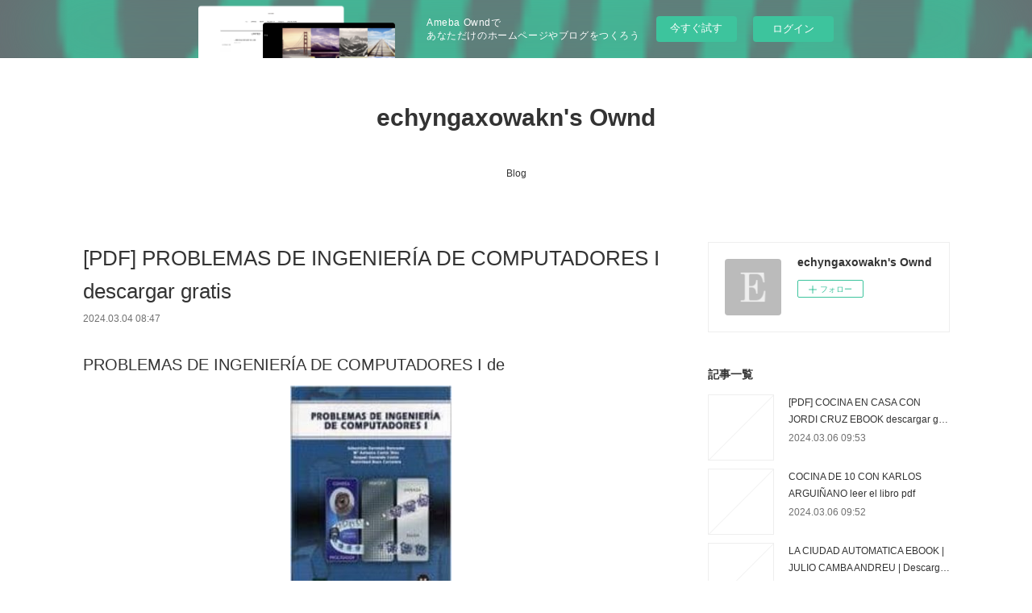

--- FILE ---
content_type: text/html; charset=utf-8
request_url: https://echyngaxowakn.amebaownd.com/posts/51935249
body_size: 10576
content:
<!doctype html>

            <html lang="ja" data-reactroot=""><head><meta charSet="UTF-8"/><meta http-equiv="X-UA-Compatible" content="IE=edge"/><meta name="viewport" content="width=device-width,user-scalable=no,initial-scale=1.0,minimum-scale=1.0,maximum-scale=1.0"/><title data-react-helmet="true">[PDF] PROBLEMAS DE INGENIERÍA DE COMPUTADORES I descargar gratis | echyngaxowakn&#x27;s Ownd</title><link data-react-helmet="true" rel="canonical" href="https://echyngaxowakn.amebaownd.com/posts/51935249/"/><meta name="description" content="PROBLEMAS DE INGENIERÍA DE COMPUTADORES I de 





                





Ficha técnica

    PROBLEMA"/><meta property="fb:app_id" content="522776621188656"/><meta property="og:url" content="https://echyngaxowakn.amebaownd.com/posts/51935249"/><meta property="og:type" content="article"/><meta property="og:title" content="[PDF] PROBLEMAS DE INGENIERÍA DE COMPUTADORES I descargar gratis"/><meta property="og:description" content="PROBLEMAS DE INGENIERÍA DE COMPUTADORES I de 





                





Ficha técnica

    PROBLEMA"/><meta property="og:image" content="https://static.amebaowndme.com/madrid-static/gallery/073.jpg"/><meta property="og:site_name" content="echyngaxowakn&#x27;s Ownd"/><meta property="og:locale" content="ja_JP"/><meta name="twitter:card" content="summary"/><meta name="twitter:site" content="@amebaownd"/><meta name="twitter:title" content="[PDF] PROBLEMAS DE INGENIERÍA DE COMPUTADORES I descargar gratis | echyngaxowakn&#x27;s Ownd"/><meta name="twitter:description" content="PROBLEMAS DE INGENIERÍA DE COMPUTADORES I de 





                





Ficha técnica

    PROBLEMA"/><meta name="twitter:image" content="https://static.amebaowndme.com/madrid-static/gallery/073.jpg"/><meta name="twitter:app:id:iphone" content="911640835"/><meta name="twitter:app:url:iphone" content="amebaownd://public/sites/2160711/posts/51935249"/><meta name="twitter:app:id:googleplay" content="jp.co.cyberagent.madrid"/><meta name="twitter:app:url:googleplay" content="amebaownd://public/sites/2160711/posts/51935249"/><meta name="twitter:app:country" content="US"/><link rel="amphtml" href="https://amp.amebaownd.com/posts/51935249"/><link rel="alternate" type="application/rss+xml" title="echyngaxowakn&#x27;s Ownd" href="https://echyngaxowakn.amebaownd.com/rss.xml"/><link rel="alternate" type="application/atom+xml" title="echyngaxowakn&#x27;s Ownd" href="https://echyngaxowakn.amebaownd.com/atom.xml"/><link rel="sitemap" type="application/xml" title="Sitemap" href="/sitemap.xml"/><link href="https://static.amebaowndme.com/madrid-frontend/css/user.min-a66be375c.css" rel="stylesheet" type="text/css"/><link href="https://static.amebaowndme.com/madrid-frontend/css/vanilla/index.min-a66be375c.css" rel="stylesheet" type="text/css"/><link rel="icon" href="https://static.amebaowndme.com/madrid-frontend/images/app/common/favicon.ico"/><style id="site-colors" charSet="UTF-8">.u-nav-clr {
  color: #333333;
}
.u-nav-bdr-clr {
  border-color: #333333;
}
.u-nav-bg-clr {
  background-color: #ffffff;
}
.u-nav-bg-bdr-clr {
  border-color: #ffffff;
}
.u-site-clr {
  color: #333333;
}
.u-base-bg-clr {
  background-color: #ffffff;
}
.u-btn-clr {
  color: #999999;
}
.u-btn-clr:hover,
.u-btn-clr--active {
  color: rgba(153,153,153, 0.7);
}
.u-btn-clr--disabled,
.u-btn-clr:disabled {
  color: rgba(153,153,153, 0.5);
}
.u-btn-bdr-clr {
  border-color: #bbbbbb;
}
.u-btn-bdr-clr:hover,
.u-btn-bdr-clr--active {
  border-color: rgba(187,187,187, 0.7);
}
.u-btn-bdr-clr--disabled,
.u-btn-bdr-clr:disabled {
  border-color: rgba(187,187,187, 0.5);
}
.u-btn-bg-clr {
  background-color: #bbbbbb;
}
.u-btn-bg-clr:hover,
.u-btn-bg-clr--active {
  background-color: rgba(187,187,187, 0.7);
}
.u-btn-bg-clr--disabled,
.u-btn-bg-clr:disabled {
  background-color: rgba(187,187,187, 0.5);
}
.u-txt-clr {
  color: #333333;
}
.u-txt-clr--lv1 {
  color: rgba(51,51,51, 0.7);
}
.u-txt-clr--lv2 {
  color: rgba(51,51,51, 0.5);
}
.u-txt-clr--lv3 {
  color: rgba(51,51,51, 0.3);
}
.u-txt-bg-clr {
  background-color: #eaeaea;
}
.u-lnk-clr,
.u-clr-area a {
  color: #3bb1c2;
}
.u-lnk-clr:visited,
.u-clr-area a:visited {
  color: rgba(59,177,194, 0.7);
}
.u-lnk-clr:hover,
.u-clr-area a:hover {
  color: rgba(59,177,194, 0.5);
}
.u-ttl-blk-clr {
  color: #333333;
}
.u-ttl-blk-bdr-clr {
  border-color: #333333;
}
.u-ttl-blk-bdr-clr--lv1 {
  border-color: #d6d6d6;
}
.u-bdr-clr {
  border-color: #eeeeee;
}
.u-acnt-bdr-clr {
  border-color: #333333;
}
.u-acnt-bg-clr {
  background-color: #333333;
}
body {
  background-color: #ffffff;
}
blockquote {
  color: rgba(51,51,51, 0.7);
  border-left-color: #eeeeee;
};</style><style id="user-css" charSet="UTF-8">;</style><style media="screen and (max-width: 800px)" id="user-sp-css" charSet="UTF-8">;</style><script>
              (function(i,s,o,g,r,a,m){i['GoogleAnalyticsObject']=r;i[r]=i[r]||function(){
              (i[r].q=i[r].q||[]).push(arguments)},i[r].l=1*new Date();a=s.createElement(o),
              m=s.getElementsByTagName(o)[0];a.async=1;a.src=g;m.parentNode.insertBefore(a,m)
              })(window,document,'script','//www.google-analytics.com/analytics.js','ga');
            </script></head><body id="mdrd-a66be375c" class="u-txt-clr u-base-bg-clr theme-vanilla plan-basic  "><noscript><iframe src="//www.googletagmanager.com/ns.html?id=GTM-PXK9MM" height="0" width="0" style="display:none;visibility:hidden"></iframe></noscript><script>
            (function(w,d,s,l,i){w[l]=w[l]||[];w[l].push({'gtm.start':
            new Date().getTime(),event:'gtm.js'});var f=d.getElementsByTagName(s)[0],
            j=d.createElement(s),dl=l!='dataLayer'?'&l='+l:'';j.async=true;j.src=
            '//www.googletagmanager.com/gtm.js?id='+i+dl;f.parentNode.insertBefore(j,f);
            })(window,document, 'script', 'dataLayer', 'GTM-PXK9MM');
            </script><div id="content"><div class="page " data-reactroot=""><div class="page__outer"><div class="page__inner u-base-bg-clr"><aside style="opacity:1 !important;visibility:visible !important;text-indent:0 !important;transform:none !important;display:block !important;position:static !important;padding:0 !important;overflow:visible !important;margin:0 !important"><div class="owndbarHeader  " style="opacity:1 !important;visibility:visible !important;text-indent:0 !important;transform:none !important;display:block !important;position:static !important;padding:0 !important;overflow:visible !important;margin:0 !important"></div></aside><header class="page__header header u-nav-bg-clr u-nav-bdr-clr"><div class="header__inner"><div class="header__site-info site-info"><div class="site-info__logo"><div><img alt=""/></div></div><p class="site-info__name"><a href="/" class="u-site-clr u-font">echyngaxowakn&#x27;s Ownd</a></p><p class="site-info__description u-txt-clr u-txt-clr--lv"></p></div><nav role="navigation" class="header__nav global-nav js-nav-overflow-criterion is-invisible"><ul class="global-nav__list u-nav-bg-clr u-nav-bdr-clr "><li class="global-nav__item u-nav-bdr-clr js-nav-item " data-item-title="Blog" data-item-page-id="7306713" data-item-url-path="./"><a target="" class="u-nav-clr u-acnt-bdr-clr" href="/">Blog</a></li></ul></nav><div class="header__icon header-icon"><span class="header-icon__item u-nav-bdr-clr"></span><span class="header-icon__item u-nav-bdr-clr"></span></div></div></header><div class="page__container page-container"><div class="page-container-inner"><div class="page-container__main"><div class="page__main--outer"><div role="main" class="page__main page__main--blog-detail"><div class="section"><div class="blog-article-outer"><article class="blog-article"><div class="blog-article__inner"><div class="blog-article__header"><div class="blog-article__title blog-title"><h1 class="blog-title__text u-txt-clr">[PDF] PROBLEMAS DE INGENIERÍA DE COMPUTADORES I descargar gratis</h1></div><time class="blog-article__date u-txt-clr u-txt-clr--lv1" dateTime="2024-03-04T08:47:40Z">2024.03.04 08:47</time></div><div class="blog-article__content"><div class="blog-article__body blog-body"><div class="blog-body__item"><div class="blog-body__text u-txt-clr u-clr-area" data-block-type="text"><h2>PROBLEMAS DE INGENIERÍA DE COMPUTADORES I de </h2>
<p align="center"><img alt="Descargar libros electrónicos en formato de texto PROBLEMAS DE INGENIERÍA DE COMPUTADORES I de  (Spanish Edition)" width="200" src="https://imagessl2.casadellibro.com/a/l/t5/22/9788492948222.jpg"><br><br>
<a class="u-lnk-clr" target="_blank" href="http://get-pdfs.com/download.php?group=libro&amp;from=amebaownd.com&amp;id=67799&amp;lnk=793"><img src="https://i.imgur.com/wjgLeNP.gif" alt="Descargar PROBLEMAS DE INGENIERÍA DE COMPUTADORES I PDF"></a>
</p>


                

<p></p>
<p><br></p>

<p>
<b>Ficha técnica</b>
</p><ul>
    <li>PROBLEMAS DE INGENIERÍA DE COMPUTADORES I</li>
    <li></li>
            <li>Idioma:  CASTELLANO </li>
        <li>Formatos: Pdf, ePub, MOBI, FB2</li>
        <li>ISBN: 9788492948222</li>
            <li>Editorial:  SANZ Y TORRES </li>
            <li>Año de edición:  2010</li>
    
</ul>
<p></p>
<p></p>
<p><b><a class="u-lnk-clr" target="_blank" href="http://get-pdfs.com/download.php?group=libro&amp;from=amebaownd.com&amp;id=67799&amp;lnk=793" style="color: blue;">Descargar eBook gratis</a></b></p>

<p><br></p>
<p><br></p>
<p></p>
<p></p>
<p></p>
<h3>Descargar libros electrónicos en formato de texto PROBLEMAS DE INGENIERÍA DE COMPUTADORES I de  (Spanish Edition)</h3>
<p>
</p><h4>Overview</h4>
<p><br>
Este texto es, como su nombre indica, un libro de problemas<br>
concebido como complemento al de "Ingeniería de computadores<br>
I", texto base de la asignatura que lleva el mismo nombre,<br>
que tienen que cursar obligatoriamente los alumnos de la<br>
Escuela Técnica Superior de Ingeniería Informática de la<br>
UNED, en el 1er curso de los Grados de Ingeniería<br>
Informática y de Tecnologías de la Información, aunque<br>
también puede resultar útil a estudiantes de Facultades de<br>
Ciencias o Escuelas de Ingeniería que tengan en sus planes<br>
de estudio materias relacionadas con la Arquitectura de<br>
Computadores.</p>
<p></p>
<p>
Pdf Recomendados:
Children of the Mind by Orson Scott Card on Audiobook New <a class="u-lnk-clr" href="https://icizaparakny.themedia.jp/posts/51935142">pdf</a>,
[download pdf] The Drowning Place by S W Kane <a class="u-lnk-clr" href="https://icizaparakny.themedia.jp/posts/51935102">download pdf</a>,
</p>
</div></div></div></div><div class="blog-article__footer"><div class="reblog-btn-outer"><div class="reblog-btn-body"><button class="reblog-btn"><span class="reblog-btn__inner"><span class="icon icon--reblog2"></span></span></button></div></div></div></div><div class="complementary-outer complementary-outer--slot2"><div class="complementary complementary--shareButton "><div class="block-type--shareButton"><div class="share share--circle share--circle-5"><button class="share__btn--facebook share__btn share__btn--circle"><span aria-hidden="true" class="icon--facebook icon"></span></button><button class="share__btn--twitter share__btn share__btn--circle"><span aria-hidden="true" class="icon--twitter icon"></span></button><button class="share__btn--hatenabookmark share__btn share__btn--circle"><span aria-hidden="true" class="icon--hatenabookmark icon"></span></button><button class="share__btn--pocket share__btn share__btn--circle"><span aria-hidden="true" class="icon--pocket icon"></span></button><button class="share__btn--googleplus share__btn share__btn--circle"><span aria-hidden="true" class="icon--googleplus icon"></span></button></div></div></div><div class="complementary complementary--siteFollow "><div class="block-type--siteFollow"><div class="site-follow u-bdr-clr"><div class="site-follow__img"><div><img alt=""/></div></div><div class="site-follow__body"><p class="site-follow__title u-txt-clr"><span class="site-follow__title-inner ">echyngaxowakn&#x27;s Ownd</span></p><div class="site-follow__btn-outer"><button class="site-follow__btn site-follow__btn--yet"><div class="site-follow__btn-text"><span aria-hidden="true" class="site-follow__icon icon icon--plus"></span>フォロー</div></button></div></div></div></div></div><div class="complementary complementary--relatedPosts "><div class="block-type--relatedPosts"></div></div><div class="complementary complementary--postPrevNext "><div class="block-type--postPrevNext"><div class="pager pager--type1"><ul class="pager__list"><li class="pager__item pager__item--prev "><a class="pager__item-inner u-bdr-clr" href="/posts/51935283"><time class="pager__date u-txt-clr" dateTime="2024-03-04T08:48:26Z">2024.03.04 08:48</time><div><span class="pager__description u-txt-clr">ANHELOS INMORTALES leer el libro pdf</span></div><span aria-hidden="true" class="pager__icon icon icon--disclosure-l4  u-txt-clr"></span></a></li><li class="pager__item pager__item--next "><a class="pager__item-inner u-bdr-clr" href="/posts/51935219"><time class="pager__date u-txt-clr" dateTime="2024-03-04T08:46:50Z">2024.03.04 08:46</time><div><span class="pager__description u-txt-clr">CRONICAS MARCIANAS leer epub RAY BRADBURY</span></div><span aria-hidden="true" class="pager__icon icon icon--disclosure-r4  u-txt-clr"></span></a></li></ul></div></div></div></div><div class="blog-article__comment"><div class="comment-list js-comment-list"><div><p class="comment-count u-txt-clr u-txt-clr--lv2"><span>0</span>コメント</p><ul><li class="comment-list__item comment-item js-comment-form"><div class="comment-item__body"><form class="comment-item__form u-bdr-clr "><div class="comment-item__form-head"><textarea type="text" id="post-comment" maxLength="1100" placeholder="コメントする..." class="comment-item__input"></textarea></div><div class="comment-item__form-foot"><p class="comment-item__count-outer"><span class="comment-item__count ">1000</span> / 1000</p><button type="submit" disabled="" class="comment-item__submit">投稿</button></div></form></div></li></ul></div></div></div><div class="pswp" tabindex="-1" role="dialog" aria-hidden="true"><div class="pswp__bg"></div><div class="pswp__scroll-wrap"><div class="pswp__container"><div class="pswp__item"></div><div class="pswp__item"></div><div class="pswp__item"></div></div><div class="pswp__ui pswp__ui--hidden"><div class="pswp__top-bar"><div class="pswp__counter"></div><button class="pswp__button pswp__button--close" title="Close (Esc)"></button><button class="pswp__button pswp__button--share" title="Share"></button><button class="pswp__button pswp__button--fs" title="Toggle fullscreen"></button><button class="pswp__button pswp__button--zoom" title="Zoom in/out"></button><div class="pswp__preloader"><div class="pswp__preloader__icn"><div class="pswp__preloader__cut"><div class="pswp__preloader__donut"></div></div></div></div></div><div class="pswp__share-modal pswp__share-modal--hidden pswp__single-tap"><div class="pswp__share-tooltip"></div></div><div class="pswp__button pswp__button--close pswp__close"><span class="pswp__close__item pswp__close"></span><span class="pswp__close__item pswp__close"></span></div><div class="pswp__bottom-bar"><button class="pswp__button pswp__button--arrow--left js-lightbox-arrow" title="Previous (arrow left)"></button><button class="pswp__button pswp__button--arrow--right js-lightbox-arrow" title="Next (arrow right)"></button></div><div class=""><div class="pswp__caption"><div class="pswp__caption"></div><div class="pswp__caption__link"><a class="js-link"></a></div></div></div></div></div></div></article></div></div></div></div></div><aside class="page-container__side page-container__side--east"><div class="complementary-outer complementary-outer--slot11"><div class="complementary complementary--siteFollow complementary--sidebar"><div class="block-type--siteFollow"><div class="site-follow u-bdr-clr"><div class="site-follow__img"><div><img alt=""/></div></div><div class="site-follow__body"><p class="site-follow__title u-txt-clr"><span class="site-follow__title-inner ">echyngaxowakn&#x27;s Ownd</span></p><div class="site-follow__btn-outer"><button class="site-follow__btn site-follow__btn--yet"><div class="site-follow__btn-text"><span aria-hidden="true" class="site-follow__icon icon icon--plus"></span>フォロー</div></button></div></div></div></div></div><div class="complementary complementary--post complementary--sidebar"><div class="block-type--post"><div class=""><div><h4 class="complementary__heading u-ttl-blk-clr u-font">記事一覧</h4></div><div class="blog-list blog-list--summary blog-list--sidebarm blog-list--recent"></div></div></div></div><div class="complementary complementary--postsCategory complementary--sidebar"><div class="block-type--postsCategory"></div></div><div class="complementary complementary--postsArchive complementary--sidebar"><div class="block-type--postsArchive"></div></div><div class="complementary complementary--keywordSearch complementary--sidebar"><div class="block-type--keywordSearch"><div class="block-type--keyword-search"><div class="keyword-search u-bdr-clr"><form action="" name="keywordSearchForm0" novalidate=""><label for="keyword-search-0" aria-hidden="true" class="keyword-search__icon icon icon--search3"></label><input type="search" id="keyword-search-0" placeholder="キーワードを入力" name="keyword" maxLength="100" class="keyword-search__input"/></form></div></div></div></div><div class="pswp" tabindex="-1" role="dialog" aria-hidden="true"><div class="pswp__bg"></div><div class="pswp__scroll-wrap"><div class="pswp__container"><div class="pswp__item"></div><div class="pswp__item"></div><div class="pswp__item"></div></div><div class="pswp__ui pswp__ui--hidden"><div class="pswp__top-bar"><div class="pswp__counter"></div><button class="pswp__button pswp__button--close" title="Close (Esc)"></button><button class="pswp__button pswp__button--share" title="Share"></button><button class="pswp__button pswp__button--fs" title="Toggle fullscreen"></button><button class="pswp__button pswp__button--zoom" title="Zoom in/out"></button><div class="pswp__preloader"><div class="pswp__preloader__icn"><div class="pswp__preloader__cut"><div class="pswp__preloader__donut"></div></div></div></div></div><div class="pswp__share-modal pswp__share-modal--hidden pswp__single-tap"><div class="pswp__share-tooltip"></div></div><div class="pswp__button pswp__button--close pswp__close"><span class="pswp__close__item pswp__close"></span><span class="pswp__close__item pswp__close"></span></div><div class="pswp__bottom-bar"><button class="pswp__button pswp__button--arrow--left js-lightbox-arrow" title="Previous (arrow left)"></button><button class="pswp__button pswp__button--arrow--right js-lightbox-arrow" title="Next (arrow right)"></button></div><div class=""><div class="pswp__caption"><div class="pswp__caption"></div><div class="pswp__caption__link"><a class="js-link"></a></div></div></div></div></div></div></div></aside></div></div><aside style="opacity:1 !important;visibility:visible !important;text-indent:0 !important;transform:none !important;display:block !important;position:static !important;padding:0 !important;overflow:visible !important;margin:0 !important"><div class="owndbar" style="opacity:1 !important;visibility:visible !important;text-indent:0 !important;transform:none !important;display:block !important;position:static !important;padding:0 !important;overflow:visible !important;margin:0 !important"></div></aside><footer role="contentinfo" class="page__footer footer" style="opacity:1 !important;visibility:visible !important;text-indent:0 !important;overflow:visible !important;position:static !important"><div class="footer__inner u-bdr-clr footer--pagetop" style="opacity:1 !important;visibility:visible !important;text-indent:0 !important;overflow:visible !important;display:block !important;transform:none !important"><p class="pagetop"><a href="#" class="pagetop__link u-bdr-clr">Page Top</a></p><div class="footer__item u-bdr-clr" style="opacity:1 !important;visibility:visible !important;text-indent:0 !important;overflow:visible !important;display:block !important;transform:none !important"><p class="footer__copyright u-font"><small class="u-txt-clr u-txt-clr--lv2 u-font" style="color:rgba(51,51,51, 0.5) !important">Copyright © <!-- -->2026<!-- --> <!-- -->echyngaxowakn&#x27;s Ownd<!-- -->.</small></p><div class="powered-by"><a href="https://www.amebaownd.com" class="powered-by__link"><span class="powered-by__text">Powered by</span><span class="powered-by__logo">AmebaOwnd</span><span class="powered-by__text">無料でホームページをつくろう</span></a></div></div></div></footer></div></div><div class="toast"></div></div></div><img src="//sy.ameblo.jp/sync/?org=sy.amebaownd.com" alt="" style="display:none" width="1" height="1"/><script charSet="UTF-8">window.mdrdEnv="prd";</script><script charSet="UTF-8">window.INITIAL_STATE={"authenticate":{"authCheckCompleted":false,"isAuthorized":false},"blogPostReblogs":{},"category":{},"currentSite":{"fetching":false,"status":null,"site":{}},"shopCategory":{},"categories":{},"notifications":{},"page":{},"paginationTitle":{},"postArchives":{},"postComments":{"51935249":{"data":[],"pagination":{"total":0,"offset":0,"limit":3,"cursors":{"after":"","before":""}},"fetching":false},"submitting":false,"postStatus":null},"postDetail":{"postDetail-blogPostId:51935249":{"fetching":false,"loaded":true,"meta":{"code":200},"data":{"id":"51935249","userId":"2417163","siteId":"2160711","status":"publish","title":"[PDF] PROBLEMAS DE INGENIERÍA DE COMPUTADORES I descargar gratis","contents":[{"type":"text","format":"html","value":"\u003Ch2\u003EPROBLEMAS DE INGENIERÍA DE COMPUTADORES I de \u003C\u002Fh2\u003E\n\u003Cp align=\"center\"\u003E\u003Cimg src=\"https:\u002F\u002Fimagessl2.casadellibro.com\u002Fa\u002Fl\u002Ft5\u002F22\u002F9788492948222.jpg\" width=\"200\" alt=\"Descargar libros electrónicos en formato de texto PROBLEMAS DE INGENIERÍA DE COMPUTADORES I de  (Spanish Edition)\"\u003E\u003Cbr\u003E\u003Cbr\u003E\n\u003Ca href=\"http:\u002F\u002Fget-pdfs.com\u002Fdownload.php?group=libro&amp;from=amebaownd.com&amp;id=67799&amp;lnk=793\" target=\"_blank\" class=\"u-lnk-clr\"\u003E\u003Cimg alt=\"Descargar PROBLEMAS DE INGENIERÍA DE COMPUTADORES I PDF\" src=\"https:\u002F\u002Fi.imgur.com\u002FwjgLeNP.gif\"\u003E\u003C\u002Fa\u003E\n\u003C\u002Fp\u003E\n\n\n                \n\n\u003Cp\u003E\u003C\u002Fp\u003E\n\u003Cp\u003E\u003Cbr\u003E\u003C\u002Fp\u003E\n\n\u003Cp\u003E\n\u003Cb\u003EFicha técnica\u003C\u002Fb\u003E\n\u003C\u002Fp\u003E\u003Cul\u003E\n    \u003Cli\u003EPROBLEMAS DE INGENIERÍA DE COMPUTADORES I\u003C\u002Fli\u003E\n    \u003Cli\u003E\u003C\u002Fli\u003E\n            \u003Cli\u003EIdioma:  CASTELLANO \u003C\u002Fli\u003E\n        \u003Cli\u003EFormatos: Pdf, ePub, MOBI, FB2\u003C\u002Fli\u003E\n        \u003Cli\u003EISBN: 9788492948222\u003C\u002Fli\u003E\n            \u003Cli\u003EEditorial:  SANZ Y TORRES \u003C\u002Fli\u003E\n            \u003Cli\u003EAño de edición:  2010\u003C\u002Fli\u003E\n    \n\u003C\u002Ful\u003E\n\u003Cp\u003E\u003C\u002Fp\u003E\n\u003Cp\u003E\u003C\u002Fp\u003E\n\u003Cp\u003E\u003Cb\u003E\u003Ca style=\"color: blue;\" href=\"http:\u002F\u002Fget-pdfs.com\u002Fdownload.php?group=libro&amp;from=amebaownd.com&amp;id=67799&amp;lnk=793\" target=\"_blank\" class=\"u-lnk-clr\"\u003EDescargar eBook gratis\u003C\u002Fa\u003E\u003C\u002Fb\u003E\u003C\u002Fp\u003E\n\n\u003Cp\u003E\u003Cbr\u003E\u003C\u002Fp\u003E\n\u003Cp\u003E\u003Cbr\u003E\u003C\u002Fp\u003E\n\u003Cp\u003E\u003C\u002Fp\u003E\n\u003Cp\u003E\u003C\u002Fp\u003E\n\u003Cp\u003E\u003C\u002Fp\u003E\n\u003Ch3\u003EDescargar libros electrónicos en formato de texto PROBLEMAS DE INGENIERÍA DE COMPUTADORES I de  (Spanish Edition)\u003C\u002Fh3\u003E\n\u003Cp\u003E\n\u003C\u002Fp\u003E\u003Ch4\u003EOverview\u003C\u002Fh4\u003E\n\u003Cp\u003E\u003Cbr\u003E\nEste texto es, como su nombre indica, un libro de problemas\u003Cbr\u003E\nconcebido como complemento al de \"Ingeniería de computadores\u003Cbr\u003E\nI\", texto base de la asignatura que lleva el mismo nombre,\u003Cbr\u003E\nque tienen que cursar obligatoriamente los alumnos de la\u003Cbr\u003E\nEscuela Técnica Superior de Ingeniería Informática de la\u003Cbr\u003E\nUNED, en el 1er curso de los Grados de Ingeniería\u003Cbr\u003E\nInformática y de Tecnologías de la Información, aunque\u003Cbr\u003E\ntambién puede resultar útil a estudiantes de Facultades de\u003Cbr\u003E\nCiencias o Escuelas de Ingeniería que tengan en sus planes\u003Cbr\u003E\nde estudio materias relacionadas con la Arquitectura de\u003Cbr\u003E\nComputadores.\u003C\u002Fp\u003E\n\u003Cp\u003E\u003C\u002Fp\u003E\n\u003Cp\u003E\nPdf Recomendados:\nChildren of the Mind by Orson Scott Card on Audiobook New \u003Ca href=\"https:\u002F\u002Ficizaparakny.themedia.jp\u002Fposts\u002F51935142\" class=\"u-lnk-clr\"\u003Epdf\u003C\u002Fa\u003E,\n[download pdf] The Drowning Place by S W Kane \u003Ca href=\"https:\u002F\u002Ficizaparakny.themedia.jp\u002Fposts\u002F51935102\" class=\"u-lnk-clr\"\u003Edownload pdf\u003C\u002Fa\u003E,\n\u003C\u002Fp\u003E\n"}],"urlPath":"","publishedUrl":"https:\u002F\u002Fechyngaxowakn.amebaownd.com\u002Fposts\u002F51935249","ogpDescription":"","ogpImageUrl":"","contentFiltered":"","viewCount":0,"commentCount":0,"reblogCount":0,"prevBlogPost":{"id":"51935283","title":"ANHELOS INMORTALES leer el libro pdf","summary":"ANHELOS INMORTALES de CHLOE GONG\n\n\n\n\n\n                \n\n\n\n\n\nFicha técnica\n\n    ANHELOS INMORTALES\n    CHLOE GONG\n            Idioma: CASTELLANO\n        Formatos: Pdf, ePub, MOBI, FB2\n        ISBN: 9788419266781\n            Editorial: HIDRA\n            Año de edición: 2023\n    \n\n\n\nDescargar eBook gratis\n\n\n\n\n\n\nDescarga gratuita de libros para ipod touch. ANHELOS INMORTALES (Literatura española) de CHLOE GONG 9788419266781 ePub PDF\n\nOverview\nLa autora superventas número 1 del New York Times Chloe Gong nos presenta su primera novela de fantasía para adultos. Inspirada en Antonio y Cleopatra de Shakespeare, Anhelos inmortales muestra un salvaje conflicto rebosante de intrigas, sangre y romance que tiene lugar durante la celebración de unos espectaculares juegos mortales.Cada año, miles de personas llegan a San-Er, la capital del reino de Talin, porque en su palacio tienen lugar unos esperados juegos. Aquellos capaces de hacer que su conciencia salte de un cuerpo a otro pueden competir en una lucha a muerte para ganar riquezas inimaginables.La princesa Calla Tuolemi vive oculta. Cinco años atrás, sus padres perecieron en una matanza que dejó el palacio de Er vacío y fue ella quien la llevó a cabo. Antes de que las fuerzas del rey Kasa la atrapen, quiere terminar su trabajo y destruir la monarquía. Su tío, el rey, vive recluido, pero siempre felicita al ganador de los juegos en persona, así que si ella gana, tendrá una oportunidad de matarlo.Anton Makusa es un aristócrata exiliado. Su amor de la infancia lleva en coma desde que ambos fueron expulsados de palacio, y él ha tenido que endeudarse mucho para poder mantenerla con vida. Por suerte, él es una de las personas que mejor domina el arte de cambiar de un cuerpo a otro en el reino. Su última oportunidad de salvar a su amor es entrar en los juegos y ganar.Calla forjará una inesperada alianza con Anton y contará con la ayuda del hijo adoptivo del rey Kasa, August, que quiere solucionar los males de Talin. Pero los tres tienen metas muy distintas y, cuando comiencen los juegos a vida o muerte, harán lo que sea necesario para alcanzarlas.\n\n\nPUBLICACIONES SIMILARES:\n[PDF] Guide de la foulée avec prise d'appui avant-pied download download pdf,\nDOWNLOAD [PDF] {EPUB} Le voyage read pdf,\n[download pdf] The Drowning Place by S W Kane here,\nChildren of the Mind by Orson Scott Card on Audiobook New download link,\n\n","imageUrl":"","publishedAt":"2024-03-04T08:48:26Z"},"nextBlogPost":{"id":"51935219","title":"CRONICAS MARCIANAS leer epub RAY BRADBURY","summary":"CRONICAS MARCIANAS de RAY BRADBURY\n\n\n\n\n\n                \n\n\n\n\n\nFicha técnica\n\n    CRONICAS MARCIANAS\n    RAY BRADBURY\n        Número de páginas: 352\n            Idioma:  CASTELLANO \n        Formatos: Pdf, ePub, MOBI, FB2\n        ISBN: 9788445006740\n            Editorial:  MINOTAURO \n            Año de edición:  2019\n    \n\n\n\nDescargar eBook gratis\n\n\n\n\n\n\nLibros descargar iphone gratis CRONICAS MARCIANAS (Literatura española) de RAY BRADBURY\n\nOverview\nNueva edición para celebrar el 100 aniversario del nacimiento del autor.Recopilación de relatos que recogen la crónica de la colonización de Marte por parte de una humanidad que huye de un mundo al borde de la destrucción. Los colonos llevan consigo sus deseos más íntimos y el sueño de reproducir en el Planeta Rojo una civilización de perritos calientes, cómodos sofás y limonada en el porche al atardecer. Pero su equipaje incluye también los miedos ancestrales, que se traducen en odio a lo diferente, y las enfermedades que diezmarán a los marcianos. Conforme a su concepción de lo que debe ser la ciencia ficción, Bradbury se traslada al futuro para iluminar el presente y explorar la naturaleza humana.Con este título inauguramos la colección «Esenciales Minotauro» con todos los títulos clásicos y atemporales del sello en un nuevo formato. Se trata de una selección de obras de la talla deCrónicas marcianas, ¿Sueñan los androides...?, El hombre del castillo, Soy Leyendao Fahrenheit 451.\n\n\nLIBROS RELACIONADOS:\n[PDF] Wolfsong (Green Creek #1) by TJ Klune here,\n\n","imageUrl":"","publishedAt":"2024-03-04T08:46:50Z"},"rebloggedPost":false,"blogCategories":[],"user":{"id":"2417163","nickname":"echyngaxowakn","description":"","official":false,"photoUrl":"https:\u002F\u002Fprofile-api.ameba.jp\u002Fv2\u002Fas\u002Fpd6f2829ca730277f8f373ab2f4d7952ec54b458\u002FprofileImage?cat=300","followingCount":1,"createdAt":"2023-10-04T09:05:45Z","updatedAt":"2024-02-26T09:42:56Z"},"updateUser":{"id":"2417163","nickname":"echyngaxowakn","description":"","official":false,"photoUrl":"https:\u002F\u002Fprofile-api.ameba.jp\u002Fv2\u002Fas\u002Fpd6f2829ca730277f8f373ab2f4d7952ec54b458\u002FprofileImage?cat=300","followingCount":1,"createdAt":"2023-10-04T09:05:45Z","updatedAt":"2024-02-26T09:42:56Z"},"comments":{"pagination":{"total":0,"offset":0,"limit":3,"cursors":{"after":"","before":""}},"data":[]},"publishedAt":"2024-03-04T08:47:40Z","createdAt":"2024-03-04T08:47:40Z","updatedAt":"2024-03-04T08:47:40Z","version":1}}},"postList":{},"shopList":{},"shopItemDetail":{},"pureAd":{},"keywordSearch":{},"proxyFrame":{"loaded":false},"relatedPostList":{},"route":{"route":{"path":"\u002Fposts\u002F:blog_post_id","component":function Connect(props, context) {
        _classCallCheck(this, Connect);

        var _this = _possibleConstructorReturn(this, _Component.call(this, props, context));

        _this.version = version;
        _this.store = props.store || context.store;

        (0, _invariant2["default"])(_this.store, 'Could not find "store" in either the context or ' + ('props of "' + connectDisplayName + '". ') + 'Either wrap the root component in a <Provider>, ' + ('or explicitly pass "store" as a prop to "' + connectDisplayName + '".'));

        var storeState = _this.store.getState();
        _this.state = { storeState: storeState };
        _this.clearCache();
        return _this;
      },"route":{"id":"0","type":"blog_post_detail","idForType":"0","title":"","urlPath":"\u002Fposts\u002F:blog_post_id","isHomePage":false}},"params":{"blog_post_id":"51935249"},"location":{"pathname":"\u002Fposts\u002F51935249","search":"","hash":"","action":"POP","key":"gi0ud1","query":{}}},"siteConfig":{"tagline":"","title":"echyngaxowakn's Ownd","copyright":"","iconUrl":"https:\u002F\u002Fstatic.amebaowndme.com\u002Fmadrid-static\u002Fplaceholder\u002Fsite-icons\u002Fe.png","logoUrl":"","coverImageUrl":"https:\u002F\u002Fstatic.amebaowndme.com\u002Fmadrid-static\u002Fgallery\u002F073.jpg","homePageId":"7306713","siteId":"2160711","siteCategoryIds":[1],"themeId":"16","theme":"vanilla","shopId":"","openedShop":false,"shop":{"law":{"userType":"","corporateName":"","firstName":"","lastName":"","zipCode":"","prefecture":"","address":"","telNo":"","aboutContact":"","aboutPrice":"","aboutPay":"","aboutService":"","aboutReturn":""},"privacyPolicy":{"operator":"","contact":"","collectAndUse":"","restrictionToThirdParties":"","supervision":"","disclosure":"","cookie":""}},"user":{"id":"2417163","nickname":"echyngaxowakn","photoUrl":"","createdAt":"2023-10-04T09:05:45Z","updatedAt":"2024-02-26T09:42:56Z"},"commentApproval":"accept","plan":{"id":"1","name":"Free","ownd_header":false,"powered_by":false,"pure_ads":false},"verifiedType":"general","navigations":[{"title":"Blog","urlPath":".\u002F","target":"_self","pageId":"7306713"}],"routings":[{"id":"0","type":"blog","idForType":"0","title":"","urlPath":"\u002Fposts\u002Fpage\u002F:page_num","isHomePage":false},{"id":"0","type":"blog_post_archive","idForType":"0","title":"","urlPath":"\u002Fposts\u002Farchives\u002F:yyyy\u002F:mm","isHomePage":false},{"id":"0","type":"blog_post_archive","idForType":"0","title":"","urlPath":"\u002Fposts\u002Farchives\u002F:yyyy\u002F:mm\u002Fpage\u002F:page_num","isHomePage":false},{"id":"0","type":"blog_post_category","idForType":"0","title":"","urlPath":"\u002Fposts\u002Fcategories\u002F:category_id","isHomePage":false},{"id":"0","type":"blog_post_category","idForType":"0","title":"","urlPath":"\u002Fposts\u002Fcategories\u002F:category_id\u002Fpage\u002F:page_num","isHomePage":false},{"id":"0","type":"author","idForType":"0","title":"","urlPath":"\u002Fauthors\u002F:user_id","isHomePage":false},{"id":"0","type":"author","idForType":"0","title":"","urlPath":"\u002Fauthors\u002F:user_id\u002Fpage\u002F:page_num","isHomePage":false},{"id":"0","type":"blog_post_category","idForType":"0","title":"","urlPath":"\u002Fposts\u002Fcategory\u002F:category_id","isHomePage":false},{"id":"0","type":"blog_post_category","idForType":"0","title":"","urlPath":"\u002Fposts\u002Fcategory\u002F:category_id\u002Fpage\u002F:page_num","isHomePage":false},{"id":"0","type":"blog_post_detail","idForType":"0","title":"","urlPath":"\u002Fposts\u002F:blog_post_id","isHomePage":false},{"id":"0","type":"keywordSearch","idForType":"0","title":"","urlPath":"\u002Fsearch\u002Fq\u002F:query","isHomePage":false},{"id":"0","type":"keywordSearch","idForType":"0","title":"","urlPath":"\u002Fsearch\u002Fq\u002F:query\u002Fpage\u002F:page_num","isHomePage":false},{"id":"7306713","type":"blog","idForType":"0","title":"Blog","urlPath":"\u002Fpages\u002F7306713\u002F","isHomePage":true},{"id":"7306713","type":"blog","idForType":"0","title":"Blog","urlPath":"\u002Fpages\u002F7306713\u002F:url_path","isHomePage":true},{"id":"7306713","type":"blog","idForType":"0","title":"Blog","urlPath":"\u002F","isHomePage":true}],"siteColors":{"navigationBackground":"#ffffff","navigationText":"#333333","siteTitleText":"#333333","background":"#ffffff","buttonBackground":"#bbbbbb","buttonText":"#999999","text":"#333333","link":"#3bb1c2","titleBlock":"#333333","border":"#eeeeee","accent":"#333333"},"wovnioAttribute":"","useAuthorBlock":false,"twitterHashtags":"","createdAt":"2023-10-04T09:06:37Z","seoTitle":"echyngaxowakn's Ownd","isPreview":false,"siteCategory":[{"id":"1","label":"個人のブログやポートフォリオ"}],"previewPost":null,"previewShopItem":null,"hasAmebaIdConnection":false,"serverTime":"2026-01-16T23:34:16Z","complementaries":{"1":{"contents":{"layout":{"rows":[{"columns":[{"blocks":[]}]}]}},"created_at":"2023-10-04T09:06:37Z","updated_at":"2023-10-04T09:07:31Z"},"2":{"contents":{"layout":{"rows":[{"columns":[{"blocks":[{"type":"shareButton","design":"circle","providers":["facebook","twitter","hatenabookmark","pocket","googleplus"]},{"type":"siteFollow","description":""},{"type":"relatedPosts","layoutType":"listl","showHeading":true,"heading":"関連記事","limit":3},{"type":"postPrevNext","showImage":true}]}]}]}},"created_at":"2023-10-04T09:06:37Z","updated_at":"2023-10-04T09:07:31Z"},"3":{"contents":{"layout":{"rows":[{"columns":[{"blocks":[]}]}]}},"created_at":"2023-10-04T09:07:31Z","updated_at":"2023-10-04T09:07:31Z"},"4":{"contents":{"layout":{"rows":[{"columns":[{"blocks":[]}]}]}},"created_at":"2023-10-04T09:07:31Z","updated_at":"2023-10-04T09:07:31Z"},"11":{"contents":{"layout":{"rows":[{"columns":[{"blocks":[{"type":"siteFollow","description":""},{"type":"post","mode":"summary","title":"記事一覧","buttonTitle":"","limit":5,"layoutType":"sidebarm","categoryIds":"","showTitle":true,"showButton":true,"sortType":"recent"},{"type":"postsCategory","heading":"カテゴリ","showHeading":true,"showCount":true,"design":"tagcloud"},{"type":"postsArchive","heading":"アーカイブ","showHeading":true,"design":"accordion"},{"type":"keywordSearch","heading":"","showHeading":false}]}]}]}},"created_at":"2023-10-04T09:07:31Z","updated_at":"2023-10-04T09:07:31Z"}},"siteColorsCss":".u-nav-clr {\n  color: #333333;\n}\n.u-nav-bdr-clr {\n  border-color: #333333;\n}\n.u-nav-bg-clr {\n  background-color: #ffffff;\n}\n.u-nav-bg-bdr-clr {\n  border-color: #ffffff;\n}\n.u-site-clr {\n  color: #333333;\n}\n.u-base-bg-clr {\n  background-color: #ffffff;\n}\n.u-btn-clr {\n  color: #999999;\n}\n.u-btn-clr:hover,\n.u-btn-clr--active {\n  color: rgba(153,153,153, 0.7);\n}\n.u-btn-clr--disabled,\n.u-btn-clr:disabled {\n  color: rgba(153,153,153, 0.5);\n}\n.u-btn-bdr-clr {\n  border-color: #bbbbbb;\n}\n.u-btn-bdr-clr:hover,\n.u-btn-bdr-clr--active {\n  border-color: rgba(187,187,187, 0.7);\n}\n.u-btn-bdr-clr--disabled,\n.u-btn-bdr-clr:disabled {\n  border-color: rgba(187,187,187, 0.5);\n}\n.u-btn-bg-clr {\n  background-color: #bbbbbb;\n}\n.u-btn-bg-clr:hover,\n.u-btn-bg-clr--active {\n  background-color: rgba(187,187,187, 0.7);\n}\n.u-btn-bg-clr--disabled,\n.u-btn-bg-clr:disabled {\n  background-color: rgba(187,187,187, 0.5);\n}\n.u-txt-clr {\n  color: #333333;\n}\n.u-txt-clr--lv1 {\n  color: rgba(51,51,51, 0.7);\n}\n.u-txt-clr--lv2 {\n  color: rgba(51,51,51, 0.5);\n}\n.u-txt-clr--lv3 {\n  color: rgba(51,51,51, 0.3);\n}\n.u-txt-bg-clr {\n  background-color: #eaeaea;\n}\n.u-lnk-clr,\n.u-clr-area a {\n  color: #3bb1c2;\n}\n.u-lnk-clr:visited,\n.u-clr-area a:visited {\n  color: rgba(59,177,194, 0.7);\n}\n.u-lnk-clr:hover,\n.u-clr-area a:hover {\n  color: rgba(59,177,194, 0.5);\n}\n.u-ttl-blk-clr {\n  color: #333333;\n}\n.u-ttl-blk-bdr-clr {\n  border-color: #333333;\n}\n.u-ttl-blk-bdr-clr--lv1 {\n  border-color: #d6d6d6;\n}\n.u-bdr-clr {\n  border-color: #eeeeee;\n}\n.u-acnt-bdr-clr {\n  border-color: #333333;\n}\n.u-acnt-bg-clr {\n  background-color: #333333;\n}\nbody {\n  background-color: #ffffff;\n}\nblockquote {\n  color: rgba(51,51,51, 0.7);\n  border-left-color: #eeeeee;\n}","siteFont":{"id":"3","name":"Helvetica"},"siteCss":"","siteSpCss":"","meta":{"Title":"[PDF] PROBLEMAS DE INGENIERÍA DE COMPUTADORES I descargar gratis | echyngaxowakn's Ownd","Description":"PROBLEMAS DE INGENIERÍA DE COMPUTADORES I de \n\n\n\n\n\n                \n\n\n\n\n\nFicha técnica\n\n    PROBLEMA","Keywords":"","Noindex":false,"Nofollow":false,"CanonicalUrl":"https:\u002F\u002Fechyngaxowakn.amebaownd.com\u002Fposts\u002F51935249","AmpHtml":"https:\u002F\u002Famp.amebaownd.com\u002Fposts\u002F51935249","DisabledFragment":false,"OgMeta":{"Type":"article","Title":"[PDF] PROBLEMAS DE INGENIERÍA DE COMPUTADORES I descargar gratis","Description":"PROBLEMAS DE INGENIERÍA DE COMPUTADORES I de \n\n\n\n\n\n                \n\n\n\n\n\nFicha técnica\n\n    PROBLEMA","Image":"https:\u002F\u002Fstatic.amebaowndme.com\u002Fmadrid-static\u002Fgallery\u002F073.jpg","SiteName":"echyngaxowakn's Ownd","Locale":"ja_JP"},"DeepLinkMeta":{"Ios":{"Url":"amebaownd:\u002F\u002Fpublic\u002Fsites\u002F2160711\u002Fposts\u002F51935249","AppStoreId":"911640835","AppName":"Ameba Ownd"},"Android":{"Url":"amebaownd:\u002F\u002Fpublic\u002Fsites\u002F2160711\u002Fposts\u002F51935249","AppName":"Ameba Ownd","Package":"jp.co.cyberagent.madrid"},"WebUrl":"https:\u002F\u002Fechyngaxowakn.amebaownd.com\u002Fposts\u002F51935249"},"TwitterCard":{"Type":"summary","Site":"@amebaownd","Creator":"","Title":"[PDF] PROBLEMAS DE INGENIERÍA DE COMPUTADORES I descargar gratis | echyngaxowakn's Ownd","Description":"PROBLEMAS DE INGENIERÍA DE COMPUTADORES I de \n\n\n\n\n\n                \n\n\n\n\n\nFicha técnica\n\n    PROBLEMA","Image":"https:\u002F\u002Fstatic.amebaowndme.com\u002Fmadrid-static\u002Fgallery\u002F073.jpg"},"TwitterAppCard":{"CountryCode":"US","IPhoneAppId":"911640835","AndroidAppPackageName":"jp.co.cyberagent.madrid","CustomUrl":"amebaownd:\u002F\u002Fpublic\u002Fsites\u002F2160711\u002Fposts\u002F51935249"},"SiteName":"echyngaxowakn's Ownd","ImageUrl":"","FacebookAppId":"522776621188656","InstantArticleId":"","FaviconUrl":"","AppleTouchIconUrl":"","RssItems":[{"title":"echyngaxowakn's Ownd","url":"https:\u002F\u002Fechyngaxowakn.amebaownd.com\u002Frss.xml"}],"AtomItems":[{"title":"echyngaxowakn's Ownd","url":"https:\u002F\u002Fechyngaxowakn.amebaownd.com\u002Fatom.xml"}]},"googleConfig":{"TrackingCode":"","SiteVerificationCode":""},"lanceTrackingUrl":"\u002F\u002Fsy.ameblo.jp\u002Fsync\u002F?org=sy.amebaownd.com","FRM_ID_SIGNUP":"c.ownd-sites_r.ownd-sites_2160711","landingPageParams":{"domain":"echyngaxowakn.amebaownd.com","protocol":"https","urlPath":"\u002Fposts\u002F51935249"}},"siteFollow":{},"siteServiceTokens":{},"snsFeed":{},"toastMessages":{"messages":[]},"user":{"loaded":false,"me":{}},"userSites":{"fetching":null,"sites":[]},"userSiteCategories":{}};</script><script src="https://static.amebaowndme.com/madrid-metro/js/vanilla-c961039a0e890b88fbda.js" charSet="UTF-8"></script><style charSet="UTF-8">      .u-font {
        font-family: Helvetica, Arial, sans-serif;
      }    </style></body></html>